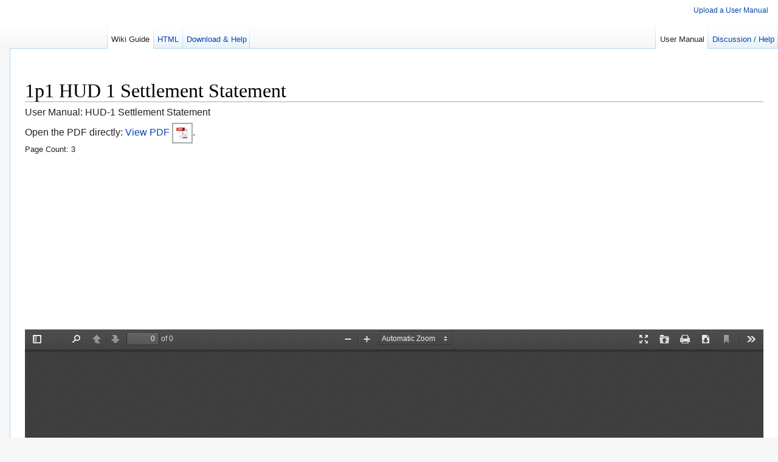

--- FILE ---
content_type: text/html; charset=UTF-8
request_url: https://usermanual.wiki/Document/HUD1SettlementStatement.690065504
body_size: 9062
content:
<!DOCTYPE html>
<html class="client-js gr__usermanual_wiki" lang="" dir="ltr"><head><meta http-equiv="Content-Type" content="text/html; charset=UTF-8">
	<head>
	<title>1p1 HUD 1 Settlement Statement</title>

	<meta charset="UTF-8">

	<meta name="description" content="User Manual:   HUD-1 Settlement Statement  ">
	<meta name="keywords" content=", HUD-1 Settlement Statement, 1p1, HUD-1 Settlement Statement.pdf">
        <link rel="canonical" href="https://usermanual.wiki/Document/HUD1SettlementStatement.690065504" />
        <link rel="shortlink" href="https://usermanual.wiki/Document/HUD1SettlementStatement.690065504" />
	<link rel="alternate" type="application/pdf" title="1p1 HUD-1 Settlement Statement PDF" href="https://usermanual.wiki/Document/HUD1SettlementStatement.690065504.pdf">        <link rel="alternate" type="text/html" title="1p1 HUD-1 Settlement Statement HTML" href="https://usermanual.wiki/Document/HUD1SettlementStatement.690065504/html">        <link rel="alternate" type="text/html" title="1p1 HUD-1 Settlement Statement Download & Help" href="https://usermanual.wiki/Document/HUD1SettlementStatement.690065504/help">
	<meta name="twitter:title" content="1p1 HUD-1 Settlement Statement" />
	<meta name="twitter:description" content="User Manual:   HUD-1 Settlement Statement  " />
	<meta property="og:type" content="website" />
	<meta property="og:title" content="1p1 HUD-1 Settlement Statement" />
	<meta property="og:site_name" content="UserManual.wiki" />
	<meta property="og:description" content="User Manual:   HUD-1 Settlement Statement  " />
	<meta property="og:url" content="https://usermanual.wiki/Document/HUD1SettlementStatement.690065504" />
	<meta property="article:author"    content="UserManual.wiki" /><meta itemprop="datePublished" content="1999-01-22T00:00:00"><meta name="date" content="1999-01-22" scheme="YYYY-MM-DD"><meta name="CreationDate" content="1999-01-22" scheme="YYYY-MM-DD"><style amp-custom>
@media screen{.mw-input-with-label,td.mw-submit{white-space:nowrap}.mw-input-with-label,wbr{display:inline-block}.catlinks li a.mw-redirect,span.comment{font-style:italic}.botedit,.minoredit,.newpage,.unpatrolled,a.mw-selflink,table.wikitable>caption{font-weight:700}.mw-datatable,table.wikitable{border-collapse:collapse}.mw-ajax-loader,div.floatleft,div.floatright,table.floatleft,table.floatright{position:relative}.mw-content-ltr{direction:ltr}.mw-content-rtl{direction:rtl}.sitedir-ltr input,.sitedir-ltr textarea{direction:ltr}.sitedir-rtl input,.sitedir-rtl textarea,input[dir=rtl],textarea[dir=rtl]{direction:rtl}.mw-userlink{unicode-bidi:embed}mark{background-color:#ff0;color:#000}input[dir=ltr],input[type=submit],input[type=button],input[type=reset],input[type=file],textarea[dir=ltr]{direction:ltr}.explain[title],abbr[title]{border-bottom:1px dotted;cursor:help}@supports (text-decoration:underline dotted){.explain[title],abbr[title]{border-bottom:0;text-decoration:underline dotted}}span.comment{unicode-bidi:-moz-isolate;unicode-bidi:isolate}#editform,#toolbar,#wpTextbox1{clear:both}.mw-editfont-default:not( textarea ),.mw-editfont-monospace{font-family:monospace}.mw-editfont-sans-serif{font-family:sans-serif}.mw-editfont-serif{font-family:serif}.mw-underline-always a{text-decoration:underline}.mw-underline-never a{text-decoration:none}li span.deleted,span.history-deleted{text-decoration:line-through;color:#888;font-style:italic}.not-patrolled{background-color:#ffa}.unpatrolled{color:red}div.patrollink{font-size:75%;text-align:right}td.mw-label{text-align:right;vertical-align:middle}.mw-content-ltr .thumbcaption,td.mw-input,td.mw-submit{text-align:left}.mw-content-ltr .magnify{float:right}.mw-content-rtl .thumbcaption{text-align:right}.mw-content-rtl .magnify{float:left}#catlinks{text-align:left}.catlinks ul{display:inline;margin:0;padding:0;list-style:none}.catlinks li{display:inline-block;line-height:1.25em;border-left:1px solid #a2a9b1;margin:.125em 0;padding:0 .5em;zoom:1}.catlinks li:first-child{padding-left:.25em;border-left:0}.catlinks-allhidden,.mw-hidden-cats-hidden{display:none}p.mw-delete-editreasons,p.mw-filedelete-editreasons,p.mw-protect-editreasons{font-size:90%;text-align:right}.autocomment{color:grey}div.mw-warning-with-logexcerpt{padding:3px;margin-bottom:3px;border:2px solid #2a4b8d;clear:both}div.mw-warning-with-logexcerpt ul li,span.mw-revdelundel-link,strong.mw-revdelundel-link{font-size:90%}input.mw-revdelundel-hidden,span.mw-revdelundel-hidden{visibility:hidden}td.mw-revdel-checkbox,th.mw-revdel-checkbox{padding-right:10px;text-align:center}a.new{color:#ba0000}a.mw-selflink,a.mw-selflink:active,a.mw-selflink:visited{color:inherit}a.mw-selflink{text-decoration:inherit}a.mw-selflink:hover{cursor:inherit;text-decoration:inherit}.plainlinks a.external{background:0 0;padding:0}.mw-ajax-loader,.mw-small-spinner{background-position:center center;background-repeat:no-repeat}.rtl a.external.autonumber,.rtl a.external.free{direction:ltr;unicode-bidi:embed}table.wikitable{margin:1em 0;background-color:#f8f9fa;border:1px solid #a2a9b1;color:#000}table.wikitable>*>tr>td,table.wikitable>*>tr>th,table.wikitable>tr>td,table.wikitable>tr>th{border:1px solid #a2a9b1;padding:.2em .4em}table.wikitable>*>tr>th,table.wikitable>tr>th{background-color:#eaecf0;text-align:center}.error,.success,.warning{font-size:larger}.error{color:#c00}.warning{color:#705000}.success{color:#009000}.errorbox,.successbox,.warningbox{border:1px solid;padding:.5em 1em;margin-bottom:1em;display:inline-block;zoom:1}.errorbox h2,.successbox h2,.warningbox h2{font-size:1em;color:inherit;font-weight:700;display:inline;margin:0 .5em 0 0;border:0}.errorbox{color:#c00;border-color:#fac5c5;background-color:#fae3e3}.warningbox{color:#705000;border-color:#fde29b;background-color:#fdf1d1}.successbox{color:green;border-color:#b7fdb5;background-color:#e1fddf}.mw-infobox{border:2px solid #ff7f00;margin:.5em;clear:left;overflow:hidden}.mw-infobox-left{margin:7px;float:left;width:35px}.mw-infobox-right{margin:.5em .5em .5em 49px}.previewnote{color:#c00;margin-bottom:1em}.previewnote p{text-indent:3em;margin:.8em 0}.visualClear{clear:both}.mw-datatable,.mw-datatable td,.mw-datatable th{border:1px solid #a2a9b1;padding:0 .15em}.mw-datatable th{background-color:#ddf}.mw-datatable td{background-color:#fff}.mw-datatable tr:hover td{background-color:#eaf3ff}.mw-content-ltr ul,.mw-content-rtl .mw-content-ltr ul{margin:.3em 0 0 1.6em;padding:0}.mw-content-ltr .mw-content-rtl ul,.mw-content-rtl ul{margin:.3em 1.6em 0 0;padding:0}.mw-content-ltr ol,.mw-content-rtl .mw-content-ltr ol{margin:.3em 0 0 3.2em;padding:0}.mw-content-ltr .mw-content-rtl ol,.mw-content-rtl ol{margin:.3em 3.2em 0 0;padding:0}.mw-content-ltr dd,.mw-content-rtl .mw-content-ltr dd{margin-left:1.6em;margin-right:0}.mw-content-ltr .mw-content-rtl dd,.mw-content-rtl dd{margin-right:1.6em;margin-left:0}.mw-ajax-loader{background-image:url(/resources/src/mediawiki.legacy/images/ajax-loader.gif?57f34);padding:16px;top:-16px}.mw-small-spinner{padding:10px;margin-right:.6em;background-image:url(/resources/src/mediawiki.legacy/images/spinner.gif?ca65b)}h1:lang( anp ),h1:lang( as ),h1:lang( bh ),h1:lang( bho ),h1:lang( bn ),h1:lang( gu ),h1:lang( hi ),h1:lang( kn ),h1:lang( ks ),h1:lang( mai ),h1:lang( ml ),h1:lang( mr ),h1:lang( my ),h1:lang( ne ),h1:lang( new ),h1:lang( or ),h1:lang( pa ),h1:lang( pi ),h1:lang( sa ),h1:lang( ta ),h1:lang( te ){line-height:1.6em}h2:lang( anp ),h2:lang( as ),h2:lang( bh ),h2:lang( bho ),h2:lang( bn ),h2:lang( gu ),h2:lang( hi ),h2:lang( kn ),h2:lang( ks ),h2:lang( mai ),h2:lang( ml ),h2:lang( mr ),h2:lang( my ),h2:lang( ne ),h2:lang( new ),h2:lang( or ),h2:lang( pa ),h2:lang( pi ),h2:lang( sa ),h2:lang( ta ),h2:lang( te ),h3:lang( anp ),h3:lang( as ),h3:lang( bh ),h3:lang( bho ),h3:lang( bn ),h3:lang( gu ),h3:lang( hi ),h3:lang( kn ),h3:lang( ks ),h3:lang( mai ),h3:lang( ml ),h3:lang( mr ),h3:lang( my ),h3:lang( ne ),h3:lang( new ),h3:lang( or ),h3:lang( pa ),h3:lang( pi ),h3:lang( sa ),h3:lang( ta ),h3:lang( te ),h4:lang( anp ),h4:lang( as ),h4:lang( bh ),h4:lang( bho ),h4:lang( bn ),h4:lang( gu ),h4:lang( hi ),h4:lang( kn ),h4:lang( ks ),h4:lang( mai ),h4:lang( ml ),h4:lang( mr ),h4:lang( my ),h4:lang( ne ),h4:lang( new ),h4:lang( or ),h4:lang( pa ),h4:lang( pi ),h4:lang( sa ),h4:lang( ta ),h4:lang( te ),h5:lang( anp ),h5:lang( as ),h5:lang( bh ),h5:lang( bho ),h5:lang( bn ),h5:lang( gu ),h5:lang( hi ),h5:lang( kn ),h5:lang( ks ),h5:lang( mai ),h5:lang( ml ),h5:lang( mr ),h5:lang( my ),h5:lang( ne ),h5:lang( new ),h5:lang( or ),h5:lang( pa ),h5:lang( pi ),h5:lang( sa ),h5:lang( ta ),h5:lang( te ),h6:lang( anp ),h6:lang( as ),h6:lang( bh ),h6:lang( bho ),h6:lang( bn ),h6:lang( gu ),h6:lang( hi ),h6:lang( kn ),h6:lang( ks ),h6:lang( mai ),h6:lang( ml ),h6:lang( mr ),h6:lang( my ),h6:lang( ne ),h6:lang( new ),h6:lang( or ),h6:lang( pa ),h6:lang( pi ),h6:lang( sa ),h6:lang( ta ),h6:lang( te ){line-height:1.2em}ol:lang( azb ) li,ol:lang( bcc ) li,ol:lang( bgn ) li,ol:lang( bqi ) li,ol:lang( fa ) li,ol:lang( glk ) li,ol:lang( kk-arab ) li,ol:lang( lrc ) li,ol:lang( luz ) li,ol:lang( mzn ) li{list-style-type:persian}ol:lang( ckb ) li,ol:lang( sdh ) li{list-style-type:arabic-indic}ol:lang( hi ) li,ol:lang( mr ) li{list-style-type:devanagari}ol:lang( as ) li,ol:lang( bn ) li{list-style-type:bengali}ol:lang( or ) li{list-style-type:oriya}#toc ul,.toc ul{margin:.3em 0}.mw-content-ltr #toc ul,.mw-content-ltr .toc ul,.mw-content-rtl .mw-content-ltr #toc ul,.mw-content-rtl .mw-content-ltr .toc ul{text-align:left}.mw-content-ltr .mw-content-rtl #toc ul,.mw-content-ltr .mw-content-rtl .toc ul,.mw-content-rtl #toc ul,.mw-content-rtl .toc ul{text-align:right}.mw-content-ltr #toc ul ul,.mw-content-ltr .toc ul ul,.mw-content-rtl .mw-content-ltr #toc ul ul,.mw-content-rtl .mw-content-ltr .toc ul ul{margin:0 0 0 2em}.mw-content-ltr .mw-content-rtl #toc ul ul,.mw-content-ltr .mw-content-rtl .toc ul ul,.mw-content-rtl #toc ul ul,.mw-content-rtl .toc ul ul{margin:0 2em 0 0}#toc #toctitle,#toc .toctitle,.toc #toctitle,.toc .toctitle{direction:ltr}#mw-clearyourcache,#mw-sitecsspreview,#mw-sitejspreview,#mw-usercsspreview,#mw-userjspreview{direction:ltr;unicode-bidi:embed}#mw-revision-info,#mw-revision-info-current,#mw-revision-nav{direction:ltr}div.floatright,div.tright,table.floatright{clear:right;float:right}div.floatleft,div.tleft,table.floatleft{float:left;clear:left}#mw-credits a{unicode-bidi:embed}#jump-to-nav,.mw-jump{overflow:hidden;height:0;zoom:1}.printfooter{display:none}.xdebug-error{position:absolute;z-index:99}#jump-to-nav,.mw-editsection{-moz-user-select:none;-webkit-user-select:none;-ms-user-select:none;user-select:none}.mw-editsection,.mw-editsection-like{font-size:small;font-weight:400;margin-left:1em;vertical-align:baseline;line-height:1em;display:inline-block}.mw-content-ltr .mw-editsection,.mw-content-rtl .mw-content-ltr .mw-editsection{margin-left:1em}.mw-content-ltr .mw-content-rtl .mw-editsection,.mw-content-rtl .mw-editsection{margin-right:1em}sub,sup{line-height:1}}.mw-headline-anchor{display:none}@media screen{a,a:lang( ar ),a:lang( kk-arab ),a:lang( mzn ),a:lang( ps ),a:lang( ur ){text-decoration:none}hr,img{border:0}ol,ul{padding:0}dd,dt,li{margin-bottom:.1em}.center,textarea{width:100%}#toc #toctitle,#toc .toctitle,.center,.toc #toctitle,.toc .toctitle{text-align:center}#toc ul,.toc ul,ol{list-style-image:none}div.floatleft p,div.floatright p{font-style:italic}.usermessage,img{vertical-align:middle}a{color:#0645ad;background:0 0}a:not( [href] ){cursor:pointer}a:visited{color:#0b0080}a:active{color:#faa700}a:focus,a:hover{text-decoration:underline}a.stub{color:#723}#p-personal a.new,a.new{color:#ba0000}#p-personal a.new:visited,a.new:visited{color:#a55858}.mw-body-content a.extiw,.mw-body-content a.extiw:active{color:#36b}.mw-body-content a.extiw:visited{color:#636}.mw-body-content a.extiw:active{color:#b63}.mw-body-content a.external{color:#36b}.mw-body-content a.external:visited{color:#636}.mw-body-content a.external:active{color:#b63}.mw-body-content a.external.free{word-wrap:break-word}hr{height:1px;color:#a2a9b1;background-color:#a2a9b1;margin:.2em 0}h1,h2,h3,h4,h5,h6{color:#000;background:0 0;font-weight:400;margin:0;overflow:hidden;padding-top:.5em;padding-bottom:.17em;border-bottom:1px solid #a2a9b1}.mw-code,code,pre{background-color:#f8f9fa}.mw-content-ltr div.magnify a,div.magnify a{background-image:url(/resources/src/mediawiki.skinning/images/magnify-clip-ltr.png?4f704)}#toc h2,.toc h2,.usermessage,dt,h3,h4,h5,h6{font-weight:700}h1{font-size:188%}h2{font-size:150%}h3,h4,h5,h6{border-bottom:0}h3{font-size:128%}h4{font-size:116%}h5{font-size:108%}h6,table{font-size:100%}h1,h2{margin-bottom:.6em}h3,h4,h5{margin-bottom:.3em}p{margin:.4em 0 .5em}p img{margin:0}ul{list-style-type:square;margin:.3em 0 0 1.6em}ol{margin:.3em 0 0 3.2em}dl{margin-top:.2em;margin-bottom:.5em}dd{margin-left:1.6em}.mw-code,code,kbd,pre,samp,tt{font-family:monospace,Courier}code{color:#000;border:1px solid #eaecf0;border-radius:2px;padding:1px 4px}.mw-code,pre{color:#000;border:1px solid #eaecf0;padding:1em;white-space:pre-wrap}fieldset{border:1px solid #2a4b8d;margin:1em 0;padding:0 1em 1em}fieldset.nested{margin:0 0 .5em;padding:0 .5em .5em}legend{padding:.5em;font-size:95%}form{border:0;margin:0}textarea{padding:.1em;display:block;-moz-box-sizing:border-box;-webkit-box-sizing:border-box;box-sizing:border-box}.center *{margin-left:auto;margin-right:auto}.small{font-size:94%}table.small{font-size:100%}#toc,.mw-warning,.toc,.toccolours{border:1px solid #a2a9b1;background-color:#f8f9fa;padding:5px;font-size:95%}#toc,.toc{display:inline-block;display:table;zoom:1;padding:7px}table#toc,table.toc{border-collapse:collapse}table#toc td,table.toc td{padding:0}#toc h2,.toc h2{display:inline;border:0;padding:0;font-size:100%}#toc ul,.toc ul{list-style-type:none;margin-left:0;padding:0;text-align:left}.mw-content-ltr .tocnumber,.tocnumber{padding-left:0;padding-right:.5em}#toc ul ul,.toc ul ul{margin:0 0 0 2em}.tocnumber,.toctext{display:table-cell;text-decoration:inherit}.tocnumber{color:#222}.mw-content-rtl .tocnumber{padding-left:.5em;padding-right:0}.mw-warning{margin-left:50px;margin-right:50px;text-align:center}div.floatright,table.floatright{margin:0 0 .5em .5em}div.floatleft,table.floatleft{margin:0 .5em .5em 0}.mw-content-ltr .magnify,div.magnify{float:right;margin-left:3px}div.thumb{margin-bottom:.5em;width:auto;background-color:transparent}div.thumbinner{border:1px solid #c8ccd1;padding:3px;background-color:#f8f9fa;font-size:94%;text-align:center;overflow:hidden}html .thumbimage{background-color:#fff;border:1px solid #c8ccd1}html .thumbcaption{border:0;line-height:1.4em;padding:3px;font-size:94%;text-align:left}div.magnify a{display:block;text-indent:15px;white-space:nowrap;overflow:hidden;width:15px;height:11px;-moz-user-select:none;-webkit-user-select:none;-ms-user-select:none;user-select:none}#siteSub,body.mw-hide-empty-elt .mw-empty-elt{display:none}img.thumbborder{border:1px solid #eaecf0}.catlinks,textarea{border:1px solid #a2a9b1}.mw-content-ltr .thumbcaption{text-align:left}.mw-content-ltr .magnify{margin-right:0}.mw-content-rtl .thumbcaption{text-align:right}.mw-content-rtl .magnify{float:left;margin-left:0;margin-right:3px}.mw-content-rtl div.magnify a{background-image:url(/resources/src/mediawiki.skinning/images/magnify-clip-rtl.png?a9fb3)}div.tright{margin:.5em 0 1.3em 1.4em}div.tleft{margin:.5em 1.4em 1.3em 0}.catlinks{background-color:#f8f9fa;padding:5px;margin-top:1em;clear:both}.editOptions{background-color:#eaecf0;border:1px solid #c8ccd1;border-top:0;padding:1em 1em 1.5em;margin-bottom:2em}.usermessage{background-color:#ffce7b;border:1px solid orange;color:#000;margin:2em 0 1em;padding:.5em 1em}#siteNotice{position:relative;text-align:center;margin:0}#localNotice{margin-bottom:.9em}.firstHeading{margin-bottom:.1em;line-height:1.2em;padding-bottom:0}#jump-to-nav{margin-top:-1.4em;margin-bottom:1.4em}#contentSub,#contentSub2{font-size:84%;line-height:1.2em;margin:0 0 1.4em 1em;color:#545454;width:auto}span.subpages{display:block}}@media screen{#p-personal ul,div#footer ul,div#mw-panel div.portal div.body ul,div.vectorMenu ul,div.vectorTabs ul{list-style-type:none;list-style-image:none}html{font-size:100%}body,html{height:100%;margin:0;padding:0;font-family:sans-serif}body{background-color:#f6f6f6}.mw-body{margin-left:1em;padding:1em;border:1px solid #a7d7f9;border-right-width:0;margin-top:-1px;background-color:#fff;color:#222;direction:ltr}.mw-body h1,.mw-body-content h1,.mw-body-content h2{font-family:'Linux Libertine',Georgia,Times,serif;line-height:1.1;margin-top:1em;margin-bottom:.25em;padding:0}.mw-body h1:lang( he ),.mw-body h1:lang( ja ),.mw-body h1:lang( ko ),.mw-body-content h1:lang( he ),.mw-body-content h1:lang( ja ),.mw-body-content h1:lang( ko ),.mw-body-content h2:lang( he ),.mw-body-content h2:lang( ja ),.mw-body-content h2:lang( ko ),.mw-editsection,.mw-editsection-like{font-family:sans-serif}.mw-body h1,.mw-body-content h1{font-size:32px}.mw-body .mw-indicators,.mw-body-content{line-height:1.6;font-size:.875em;position:relative}.mw-body .firstHeading{overflow:visible}.img-container{max-width:80%;margin:auto}.mw-body .mw-indicators{float:right;z-index:1}.display-inline{display:inline}.mw-body .mw-indicator{display:inline-block;zoom:1}#p-personal h3,div.emptyPortlet{display:none}.mw-body-content p{line-height:inherit;margin:.5em 0}.mw-body-content h1{margin-top:1em}.mw-body-content h2{font-size:1.5em;margin-top:1em}.mw-body-content h3,.mw-body-content h4,.mw-body-content h5,.mw-body-content h6{line-height:1.6;margin-top:.3em;margin-bottom:0;padding-bottom:0}.mw-body-content h3{font-size:1.2em}.mw-body-content h3,.mw-body-content h4{font-weight:700}.mw-body-content h4,.mw-body-content h5,.mw-body-content h6{font-size:100%}.mw-body-content #toc h2,.mw-body-content .toc h2{font-size:100%;font-family:sans-serif}ul{list-style-type:disc}.mw-code,pre{line-height:1.3em}#siteNotice{font-size:.8em}.redirectText{font-size:140%}.redirectMsg p{margin:0}#p-personal{position:absolute;top:.33em;right:.75em;z-index:100}#p-personal ul{margin:0;padding-left:10em}#p-personal li{line-height:1.125em;float:left;margin-left:.75em;margin-top:.5em;font-size:.75em;white-space:nowrap}#pt-anonuserpage,#pt-userpage{background-position:left top;background-repeat:no-repeat;background-image:url(/skins/Vector/images/user-icon.png?13155);background-image:-o-linear-gradient(transparent,transparent),url(/skins/Vector/images/user-icon.png?13155);padding-left:15px}#pt-anonuserpage{color:#707070}#p-search{float:left;margin-right:.5em;margin-left:.5em}#p-search h3{display:block;position:absolute;clip:rect(1px,1px,1px,1px);width:1px;height:1px;margin:-1px;border:0;padding:0;overflow:hidden}#p-search form,#p-search input{margin:.4em 0 0}div#simpleSearch{display:block;width:12.6em;width:20vw;min-width:5em;max-width:20em;padding-right:1.4em;height:1.4em;margin-top:.65em;position:relative;min-height:1px;border:1px solid #aaa;color:#000;background-color:#fff;background-position:top left;background-repeat:repeat-x}div#simpleSearch input{margin:0;padding:0;border:0;background-color:transparent;color:#000}div#simpleSearch #searchInput{width:100%;padding:.2em 0 .2em .2em;font-size:13px;direction:ltr;-webkit-appearance:textfield}div#simpleSearch #searchInput:focus{outline:0}div#simpleSearch #searchInput::-webkit-input-placeholder{color:#72777d;opacity:1}div#simpleSearch #searchInput:-ms-input-placeholder{color:#72777d;opacity:1}div#simpleSearch #searchInput::-moz-placeholder{color:#72777d;opacity:1}div#simpleSearch #searchInput:-moz-placeholder{color:#72777d;opacity:1}div#simpleSearch #searchInput::placeholder{color:#72777d;opacity:1}div#simpleSearch #searchInput.placeholder{color:#72777d;opacity:1}div#simpleSearch #searchInput::-webkit-search-cancel-button,div#simpleSearch #searchInput::-webkit-search-decoration,div#simpleSearch #searchInput::-webkit-search-results-button,div#simpleSearch #searchInput::-webkit-search-results-decoration{-webkit-appearance:textfield}div#simpleSearch #mw-searchButton,div#simpleSearch #searchButton{position:absolute;top:0;right:0;width:1.65em;height:100%;cursor:pointer;text-indent:-99999px;line-height:1;direction:ltr;white-space:nowrap;overflow:hidden}div#simpleSearch #searchButton{background-image:url(/skins/Vector/images/search-ltr.png?39f97);background-image:-o-linear-gradient(transparent,transparent),url(/skins/Vector/images/search-ltr.png?39f97);background-position:center center;background-repeat:no-repeat}div#simpleSearch #mw-searchButton{z-index:1}div.vectorTabs h3{display:none}div.vectorTabs{float:left;height:2.5em;background-image:url(/tab-container.png);background-position:bottom left;background-repeat:no-repeat;padding-left:1px}div.vectorTabs ul,div.vectorTabs ul li{height:100%;margin:0;padding:0;float:left}div.vectorTabs ul{background-position:right bottom;background-repeat:no-repeat}div.vectorTabs ul li{line-height:1.125em;display:inline-block;background-color:#f3f3f3;background-image:url(/tab-bg.png);background-position:bottom left;background-repeat:repeat-x;white-space:nowrap}div#mw-head div.vectorMenu h3,div.vectorTabs li.icon a,div.vectorTabs span{background-position:bottom right;background-repeat:no-repeat}div.vectorTabs ul>li{display:block}div.vectorTabs li.new a,div.vectorTabs li.new a:visited{color:#a55858}div.vectorTabs li.selected{background-image:url(/top-tab-bg.png)}div.vectorTabs li.selected a,div.vectorTabs li.selected a:visited{color:#222;text-decoration:none}div.vectorTabs li a{display:inline-block;height:1.9em;padding-left:.5em;padding-right:.5em;color:#0645ad;cursor:pointer;font-size:.8em}div.vectorTabs li>a{display:block}div.vectorTabs span{display:inline-block;background-image:url(/tab-inner.png);height:100%}div.vectorTabs span a{display:inline-block;padding-top:1.25em}div.vectorTabs span>a{float:left;display:block}div.vectorMenu{direction:ltr;float:left;cursor:pointer;position:relative}#mw-navigation h2,#p-logo,div#mw-head,div#mw-panel,div.vectorMenu h3 a{position:absolute}body.rtl div.vectorMenu{direction:rtl}div#mw-head div.vectorMenu h3{float:left;font-size:1em;height:2.5em;padding-right:1px;margin-right:-1px}div.vectorMenu h3 span{display:block;font-size:.8em;padding-left:.7em;padding-top:1.375em;margin-right:20px;font-weight:400;color:#4d4d4d}div.vectorMenu h3 a{top:0;right:0;width:20px;height:2.5em;background-image:url(/skins/Vector/images/arrow-down-icon.png?d72f0);background-image:-o-linear-gradient(transparent,transparent),url(/skins/Vector/images/arrow-down-icon.png?d72f0);background-position:100% 70%;background-repeat:no-repeat;-webkit-transition:background-position 250ms;-moz-transition:background-position 250ms;transition:background-position 250ms}div.vectorMenu.menuForceShow h3 a{background-position:100% 100%}div.vectorMenuFocus h3 a{background-image:url(/skins/Vector/images/arrow-down-focus-icon.png?69899);background-image:linear-gradient(transparent,transparent),url(data:image/svg+xml,%3C%3Fxml%20version%3D%221.0%22%20encoding%3D%22UTF-8%22%3F%3E%3Csvg%20xmlns%3D%22http%3A%2F%2Fwww.w3.org%2F2000%2Fsvg%22%20width%3D%2222%22%20height%3D%2216%22%3E%3Cpath%20d%3D%22M15.502%206.001l-5%205.001-5-5.001z%22%20fill%3D%22%23929292%22%2F%3E%3C%2Fsvg%3E);background-image:-o-linear-gradient(transparent,transparent),url(/skins/Vector/images/arrow-down-focus-icon.png?69899)}div.vectorMenu div.menu{min-width:100%;position:absolute;top:2.5em;left:-1px;background-color:#fff;border:1px solid #a2a9b1;border-top-width:0;clear:both;box-shadow:0 1px 1px 0 rgba(0,0,0,.1);text-align:left;display:none;z-index:1}div.vectorMenu.menuForceShow div.menu,div.vectorMenu:hover div.menu{display:block}div.vectorMenu ul{padding:0;margin:0;text-align:left}div.vectorMenu ul,x:-moz-any-link{min-width:5em}div.vectorMenu ul,x:-moz-any-link,x:default{min-width:0}div.vectorMenu li{padding:0;margin:0;text-align:left;line-height:1em}div.vectorMenu li a{display:inline-block;padding:.5em;white-space:nowrap;color:#0645ad;cursor:pointer;font-size:.8em}div.vectorMenu li>a{display:block}div.vectorMenu li.selected a,div.vectorMenu li.selected a:visited{color:#222;text-decoration:none}* html div.vectorMenu div.menu{display:block;position:static;border:0}* html div#mw-head div.vectorMenu h3{display:none}* html div.vectorMenu li{float:left;line-height:1.125em;border-right:1px solid #a7d7f9}* html div.vectorMenu li a{padding-top:1.25em}@-webkit-keyframes rotate{from{-webkit-transform:rotate(0);-moz-transform:rotate(0);transform:rotate(0)}to{-webkit-transform:rotate(360deg);-moz-transform:rotate(360deg);transform:rotate(360deg)}}@-moz-keyframes rotate{from{-webkit-transform:rotate(0);-moz-transform:rotate(0);transform:rotate(0)}to{-webkit-transform:rotate(360deg);-moz-transform:rotate(360deg);transform:rotate(360deg)}}@keyframes rotate{from{-webkit-transform:rotate(0);-moz-transform:rotate(0);transform:rotate(0)}to{-webkit-transform:rotate(360deg);-moz-transform:rotate(360deg);transform:rotate(360deg)}}#ca-unwatch.icon a,#ca-watch.icon a{margin:0;padding:3.1em 0 0;display:block;width:26px;height:0;overflow:hidden;background-position:5px 60%}#p-logo,#p-logo a{width:10em;height:16px}#ca-unwatch.icon a{background-image:url(/skins/Vector/images/unwatch-icon.png?fccbe);background-image:-o-linear-gradient(transparent,transparent),url(/skins/Vector/images/unwatch-icon.png?fccbe)}#ca-watch.icon a{background-image:url(/skins/Vector/images/watch-icon.png?e1b42);background-image:-o-linear-gradient(transparent,transparent),url(/skins/Vector/images/watch-icon.png?e1b42)}#ca-unwatch.icon a:focus,#ca-unwatch.icon a:hover{background-image:url(/skins/Vector/images/unwatch-icon-hl.png?c4723);background-image:-o-linear-gradient(transparent,transparent),url(/skins/Vector/images/unwatch-icon-hl.png?c4723)}#ca-watch.icon a:focus,#ca-watch.icon a:hover{background-image:url(/skins/Vector/images/watch-icon-hl.png?f4c7e);background-image:-o-linear-gradient(transparent,transparent),url(/skins/Vector/images/watch-icon-hl.png?f4c7e)}#ca-unwatch.icon a.loading,#ca-watch.icon a.loading{background-image:url(/skins/Vector/images/watch-icon-loading.png?5cb92);background-image:-o-linear-gradient(transparent,transparent),url(/skins/Vector/images/watch-icon-loading.png?5cb92);-webkit-animation:rotate .7s infinite linear;-moz-animation:rotate .7s infinite linear;-o-animation:rotate .7s infinite linear;animation:rotate .7s infinite linear;outline:0;cursor:default;pointer-events:none;background-position:50% 60%;-webkit-transform-origin:50% 57%;transform-origin:50% 57%}#ca-unwatch.icon a span,#ca-watch.icon a span{display:none}#mw-navigation h2{top:-9999px}#mw-page-base{height:5em;background-position:bottom left;background-repeat:repeat-x;background-image:url(/skins/Vector/images/page-fade.png?1d168);background-image:-webkit-gradient(linear,left top,left bottom,color-stop(50%,#fff),color-stop(100%,#f6f6f6));background-image:-webkit-linear-gradient(top,#fff 50%,#f6f6f6 100%);background-image:-moz-linear-gradient(top,#fff 50%,#f6f6f6 100%);background-image:linear-gradient(#fff 50%,#f6f6f6 100%);background-color:#fff}#mw-head-base{margin-top:-5em;margin-left:1em;height:5em}div#mw-head{top:0;right:0;width:100%}div#mw-head h3{margin:0;padding:0}#left-navigation{float:left;margin-left:1em;margin-top:2.5em;margin-bottom:-2.5em;display:inline}#right-navigation{float:right;margin-top:2.5em}#p-logo{top:-16px;left:0}#p-logo a{display:block;background-repeat:no-repeat;background-position:center center;text-decoration:none}div#mw-panel{font-size:inherit;top:16px;padding-top:1em;width:1em;left:0}div#mw-panel div.portal{margin:0 .6em 0 .7em;padding:.25em 0;direction:ltr;background-position:top left;background-repeat:no-repeat}div#mw-panel div.portal h3{font-size:.75em;color:#4d4d4d;font-weight:400;margin:.5em 0 0;padding:.25em 0 .25em .7em;cursor:default;border:0}div#mw-panel div.portal div.body{margin:0 0 0 .6em;padding-top:0;background-repeat:no-repeat}div#mw-panel div.portal div.body ul{margin:0;padding:.3em 0 0}div#mw-panel div.portal div.body ul li{line-height:1.125em;margin:0;padding:.25em 0;font-size:.75em;word-wrap:break-word}div#mw-panel div.portal div.body ul li a{color:#0645ad}div#mw-panel div.portal div.body ul li a:visited{color:#0b0080}div#mw-panel #p-logo+div.portal{background-image:none;margin-top:0}div#mw-panel #p-logo+div.portal h3{display:none}div#mw-panel #p-logo+div.portal div.body{background-image:none;margin-left:.5em}div#footer{margin-left:1em;margin-top:0;padding:.75em;direction:ltr}div#footer ul{margin:0;padding:0}div#footer ul li{margin:0;padding:.5em 0;color:#333;font-size:.7em}div#footer #footer-icons{float:right}div#footer #footer-icons li{float:left;margin-left:.5em;line-height:2em;text-align:right}div#footer #footer-info li{line-height:1.4em}div#footer #footer-places li{float:left;margin-right:1em;line-height:2em}body.ltr div#footer #footer-places{float:left}.mw-body-content .external{background-position:center right;background-repeat:no-repeat;background-image:url(/skins/Vector/images/external-link-ltr-icon.png?325de);background-image:-o-linear-gradient(transparent,transparent),url(/skins/Vector/images/external-link-ltr-icon.png?325de);padding-right:13px}}@media screen and (min-width:982px){.mw-body{margin-left:1em;padding:1.25em 1.5em 1.5em}#p-logo{left:.5em}div#footer{margin-left:1em;padding:1.25em}#mw-panel{padding-left:.5em}#p-search{margin-right:1em}#left-navigation,#mw-head-base{margin-left:11em}#p-personal{right:1em}}
.tile{
    overflow: hidden;
}
.photo {
    width: 80%;
    height: 100%;
    background-repeat: no-repeat;
    background-position: center;
    background-size: cover;
    transition: transform .5s ease-out;
  }
        .pageimg {
            width: 95%;
            height: auto;
    display: block;
    margin: 0 auto;
        }
img {
    image-rendering: -webkit-optimize-contrast;
   padding:5px;
   border:2px solid #A9A9A9;
}
amp-img {
    image-rendering: -webkit-optimize-contrast;
   padding:5px;
   border:2px solid #A9A9A9;
}
</style>
 
<meta name="viewport" content="width=device-width,minimum-scale=1,initial-scale=1">
<link rel="shortcut icon" href="https://usermanual.wiki/favicon.ico" />
<style amp-boilerplate>
body{-webkit-animation:-amp-start 8s steps(1,end) 0s 1 normal both;-moz-animation:-amp-start 8s steps(1,end) 0s 1 normal both;-ms-animation:-amp-start 8s steps(1,end) 0s 1 normal both;animation:-amp-start 8s steps(1,end) 0s 1 normal both}@-webkit-keyframes -amp-start{from{visibility:hidden}to{visibility:visible}}@-moz-keyframes -amp-start{from{visibility:hidden}to{visibility:visible}}@-ms-keyframes -amp-start{from{visibility:hidden}to{visibility:visible}}@-o-keyframes -amp-start{from{visibility:hidden}to{visibility:visible}}@keyframes -amp-start{from{visibility:hidden}to{visibility:visible}}</style><noscript><style amp-boilerplate>body{-webkit-animation:none;-moz-animation:none;-ms-animation:none;animation:none}</style></noscript>
<script async src="https://cdn.ampproject.org/v0.js" type="3f61aaf8f76ebc9fa3131218-text/javascript"></script>
<script async custom-element="amp-ad" src="https://cdn.ampproject.org/v0/amp-ad-0.1.js" type="3f61aaf8f76ebc9fa3131218-text/javascript"></script>
</head>
<body class="mediawiki ltr sitedir-ltr mw-hide-empty-elt ns-0 ns-subject action-view vsc-initialized" data-gr-c-s-loaded="true">
<amp-analytics type="googleanalytics">
<script type="application/json">
{
  "vars": {
    "account": "UA-108527661-2"
  },
  "triggers": {
    "trackPageview": {
      "on": "visible",
      "request": "pageview"
    }
  }
}
</script>
</amp-analytics>
<div id="mw-page-base" class="noprint"></div>
		<div id="mw-head-base" class="noprint"></div>
		<div id="content" class="mw-body" role="main">
			<a id="top"></a>

						<div class="mw-indicators mw-body-content"></div>

<div class="container theme-showcase" role="main">
        <div class="jumbotron">
                <h1>1p1 HUD 1 Settlement Statement</h1><div id="last-updated"></div><p>User Manual:   HUD-1 Settlement Statement  </p><p>Open the PDF directly: <a href="https://usermanual.wiki/Document/HUD1SettlementStatement.690065504/view">View PDF <img src="/pdf.png" width=20 height=20 alt="PDF" /></a>.<br /><small>Page Count: 3</small></p>
<div id="ezoic-pub-ad-placeholder-110">
<script async src="//pagead2.googlesyndication.com/pagead/js/adsbygoogle.js" type="3f61aaf8f76ebc9fa3131218-text/javascript"></script>
<!-- usermanual link ad -->
<ins class="adsbygoogle"
     style="display:block"
     data-ad-client="ca-pub-0545639743190253"
     data-ad-slot="6172135303"
     data-ad-format="link"></ins>
<script type="3f61aaf8f76ebc9fa3131218-text/javascript">
(adsbygoogle = window.adsbygoogle || []).push({});
</script>
</div>
<iframe id=txt width="100%" height="1000" frameborder="0" scrolling="auto" marginheight="0" marginwidth="0" src="https://usermanual.wiki/Document/HUD1SettlementStatement.690065504/view" >
                                                        <noframes>Directly view this document at <a href="https://usermanual.wiki/Document/HUD1SettlementStatement.690065504.pdf">https://usermanual.wiki/Document/HUD1SettlementStatement.690065504.pdf</a>

                                                        </noframes>
                                                 </iframe>
<div id="ezoic-pub-ad-placeholder-110">
<script async src="//pagead2.googlesyndication.com/pagead/js/adsbygoogle.js" type="3f61aaf8f76ebc9fa3131218-text/javascript"></script>
<!-- usermanual link ad -->
<ins class="adsbygoogle"
     style="display:block"
     data-ad-client="ca-pub-0545639743190253"
     data-ad-slot="6172135303"
     data-ad-format="link"></ins>
<script type="3f61aaf8f76ebc9fa3131218-text/javascript">
(adsbygoogle = window.adsbygoogle || []).push({});
</script>
</div>
</div>
				<div id="catlinks" class="catlinks catlinks-allhidden" data-mw="interface"></div>				<div class="visualClear"></div>
							</div>
		</div>
		<div id="mw-navigation">
			<h2>Navigation menu</h2>

			<div id="mw-head">
									<div id="p-personal" role="navigation" class="" aria-labelledby="p-personal-label">
                                                 <!--                              <div id="p-search" role="search">

                                                <form action="https://usermanual.wiki/search.php" id="searchform">
                                                        <div id="simpleSearch">
                                                        <input type="search" name="search" placeholder="Search UserManual.wiki" title="Search UserManual.wiki [ctrl-option-f]" accesskey="f" id="searchInput" tabindex="1" autocomplete="off"><input type="hidden" value="Special:Search" name="title"><input type="submit" name="go" value="Go" title="Find a User Manual" id="searchButton" class="searchButton">                                                 </div>
                                                </form>
                                        </div>-->
                                                <ul>
<li id="pt-mycontris"><a href="https://usermanual.wiki/upload" title="Upload User Manual" accesskey="y">Upload a User Manual</a></li>
</ul>
					</div>
									<div id="left-navigation">
										<div id="p-namespaces" role="navigation" class="vectorTabs" aria-labelledby="p-namespaces-label">
						<h3 id="p-namespaces-label">Versions of this User Manual:</h3>
						<ul>
 <li id="ca-nstab-main" class="selected" ><span><a href="https://usermanual.wiki/Document/HUD1SettlementStatement.690065504" title="User Manual Wiki" accesskey="c">Wiki Guide</a></span></li> <li id="ca-nstab-main"><span><a href="https://usermanual.wiki/Document/HUD1SettlementStatement.690065504/html" title="HTML" accesskey="c">HTML</a></span></li> <li id="ca-nstab-main"><span><a href="https://usermanual.wiki/Document/HUD1SettlementStatement.690065504/help" title="Discussion / FAQ / Help" accesskey="c">Download & Help</a></span></li>
													</ul>
					</div>
									</div>
				<div id="right-navigation">
										<div id="p-views" role="navigation" class="vectorTabs" aria-labelledby="p-views-label">
						<h3 id="p-views-label">Views</h3>
						<ul>
													
		<li id="ca-view" class="selected" ><span><a href="#">User Manual</a></span></li>

                                                                                                                        <li  id="ca-edit"><span><a href="https://usermanual.wiki/Document/HUD1SettlementStatement.690065504/help" title="Ask a question" accesskey="e">Discussion / Help</a></span></li>

													</ul>
					</div>
									</div>
			</div>
			<div id="mw-panel">
				<div id="p-logo" role="banner"><a class="mw-wiki-logo" href="https://usermanual.wiki/Main_Page" title="Visit the main page"></a></div>
						<div class="portal" role="navigation" id="p-navigation" aria-labelledby="p-navigation-label">
			<h3 id="p-navigation-label">Navigation</h3>

		</div>
			<div class="portal" role="navigation" id="p-tb" aria-labelledby="p-tb-label">


		</div>
				</div>
		</div>
		<div id="footer" role="contentinfo">
							<ul id="footer-info">
											<li id="footer-info-lastmod">© 2026 UserManual.wiki</li>
									</ul>
							<ul id="footer-places">
											<li id="footer-places-privacy"><a href="https://usermanual.wiki/ContactUs" title="UserManual.wiki:Contact Us">Contact Us</a></li>
											<li id="footer-places-about"><a href="https://usermanual.wiki/DMCA" title="UserManual.wiki:DMCA">DMCA</a></li>
									</ul>
										<ul id="footer-icons" class="noprint">
											<li id="footer-poweredbyico">

</li>
									</ul>

		</div>

</div><script src="/cdn-cgi/scripts/7d0fa10a/cloudflare-static/rocket-loader.min.js" data-cf-settings="3f61aaf8f76ebc9fa3131218-|49" defer></script></body></html>


--- FILE ---
content_type: text/html; charset=utf-8
request_url: https://www.google.com/recaptcha/api2/aframe
body_size: 268
content:
<!DOCTYPE HTML><html><head><meta http-equiv="content-type" content="text/html; charset=UTF-8"></head><body><script nonce="APKG8VsbwPMsSkLS5RsWzw">/** Anti-fraud and anti-abuse applications only. See google.com/recaptcha */ try{var clients={'sodar':'https://pagead2.googlesyndication.com/pagead/sodar?'};window.addEventListener("message",function(a){try{if(a.source===window.parent){var b=JSON.parse(a.data);var c=clients[b['id']];if(c){var d=document.createElement('img');d.src=c+b['params']+'&rc='+(localStorage.getItem("rc::a")?sessionStorage.getItem("rc::b"):"");window.document.body.appendChild(d);sessionStorage.setItem("rc::e",parseInt(sessionStorage.getItem("rc::e")||0)+1);localStorage.setItem("rc::h",'1769326896968');}}}catch(b){}});window.parent.postMessage("_grecaptcha_ready", "*");}catch(b){}</script></body></html>